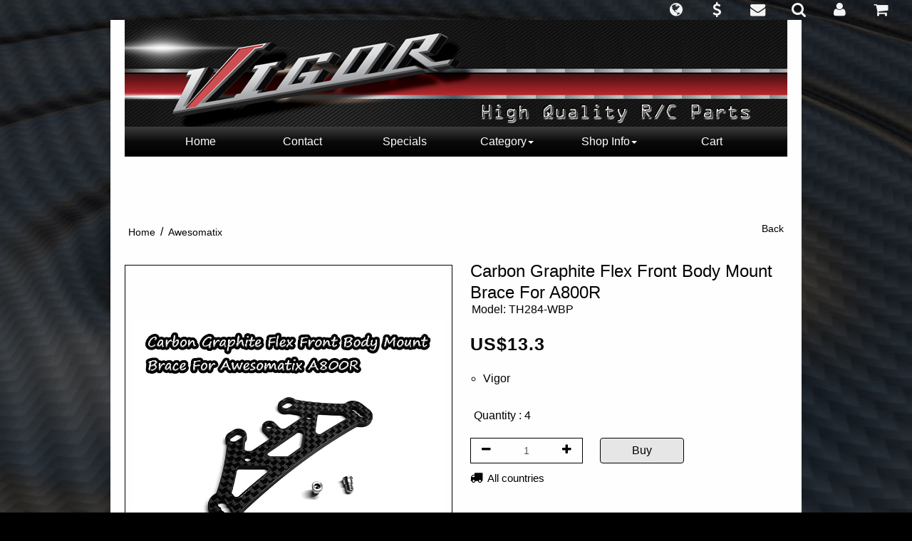

--- FILE ---
content_type: text/html; charset=UTF-8
request_url: http://www.vigorrc.com/en/product?no=385
body_size: 13661
content:
<!DOCTYPE html>
<html lang="zh-HK">
  <head>
    <meta charset="en">
    <meta http-equiv="X-UA-Compatible" content="IE=edge">
    <meta name="viewport" content="width=device-width, initial-scale=1">
    <!-- The above 3 meta tags *must* come first in the head; any other head content must come *after* these tags -->
    <meta name="description" content="Carbon Graphite Flex Front Body Mount Brace For A800R-Included 2pcs special screw-Provided more flex and more grip in front-Body post 2mm Front or Rear moved&nbsp;">
    <meta name="keywords" content="Vigor">
    <meta name="author" content="SHOPDADA">
    

    <title>Carbon Graphite Flex Front Body Mount Brace For A800R</title>
    
    <meta property="og:type" content="article"/>
    <meta property="og:site_name" content="Vigor"/>
    <meta property="og:title" content="Carbon Graphite Flex Front Body Mount Brace For A800R"/>
    <meta property="og:description" content="Carbon Graphite Flex Front Body Mount Brace For A800R-Included 2pcs special screw-Provided more flex and more grip in front-Body post 2mm Front or Rear moved&nbsp;"/>
    <meta property="og:url" content="http://www.vigorrc.com/en/product?no=385"/>
    <meta property="og:image" content="http://s.shopdada.com/imgpro/4516/imgpro_4516_3_385_1.gif?1693810610_3_385_1.gif?1693810610"/>
    <meta property="og:image:type" content="image/jpeg" />
    <meta property="og:image:width" content="800" />
    <meta property="og:image:height" content="600" />

    <link rel="icon" sizes="16x16 24x24 32x32 48x48 64x64" href="http://s.shopdada.com/imgpro/4516/img_4516_1_19.gif?79">    

    <link rel="stylesheet" href="http://www.vigorrc.com/source/bootstrap.min.css">
    <link rel="stylesheet" href="http://www.vigorrc.com/source/ie10-viewport-bug-workaround.css">
    <link rel="stylesheet" href="http://www.vigorrc.com/source/font-awesome.min.css">
    <link rel="stylesheet" href="http://www.vigorrc.com/source/bootstrap-datetimepicker.min.css">
    
    <!-- HTML5 shim and Respond.js for IE8 support of HTML5 elements and media queries -->
    <!--[if lt IE 9]>
      <script src="https://oss.maxcdn.com/html5shiv/3.7.3/html5shiv.min.js"></script>
      <script src="https://oss.maxcdn.com/respond/1.4.2/respond.min.js"></script>
    <![endif]-->

<style>* { font-size: 16px; font-family: Helvetica,"微软雅黑",SimSun,sans-serif; color: #000000;}body { width: 100%; height: 100%; webkit-tap-highlight-color: rgba(255,255,255,.2); background:#000000 url('http://s.shopdada.com/imgpro/4516/img_4516_1_1.gif?79') repeat-y top center ; }html { width: 100%; height: 100%; }ul, ol { list-style: none; }@media (min-width:1200px) {.container {width:970px}}@media (max-width:478px) {.col-xxs-6 {width: 50%;}}[class*='col-']{padding-left: 5px;padding-right: 5px;}.fa {cursor: pointer;}textarea:focus, input:focus{outline: none;} a {background-color: transparent;cursor: pointer;color: #000000;text-decoration-line: none;text-decoration-style: solid;}a:active, a:hover {color: #000000;outline-width: 0px;outline-style: none;}a:hover, a:focus {color: #000000;text-decoration-line: underline;text-decoration-style: solid;}a:focus {outline-width: thin;outline-style: dotted;outline-offset: -2px;}a:hover, a:visited, a:focus, a:active, a.active {text-decoration-line: none;text-decoration-style: solid;outline: 0;}.shop-info * {max-width: 100%;text-align: left;list-style: circle;}#notice > .shop-info {padding-top: 33px;padding-left: 20px;padding: right: 20px;}#header-navigation > ul >.dropdown > ul > li > a {background-color: transparent;cursor: pointer;}#header-navigation > ul >.dropdown > ul > li > a:hover, #header-navigation > ul >.dropdown > ul > li > a:focus {text-decoration-style: solid;} #main .container,#banner .container {padding: 38px 15px;}#header .container,#footer .container {padding: 0 15px;}#header .container.full-width,#footer .container.full-width {width: 100%;padding: 0;margin: 0;}#accordion li.panel{margin-bottom: 0px;}#catalog > nav > h1 {font-size: 18px;text-align: left;padding : 10px 15px;color: #FFFFFF;background-color: #a5a5a5;margin: 20px 0 0 0;}#catalog > nav > ul {background-color: transparent;}#catalog > nav > ul > * {text-align: left;background-color: transparent;}#catalog .nav > li > a:focus, #catalog .nav > li > a:hover {background-color: #ffffff;}#catalog > nav > ul > li > ul > li {text-align: left;}#catalog li.panel {border: 0;box-shadow: none;}#catalog li.panel > a:after {font-family: FontAwesome;content: "\f105"; font-size: 13px;color: #000000;float: right;margin-left: 5px;}#catalog li.panel > a[aria-expanded="true"]:after{content: "\f107"; color: #000000;}#catalog li.panel > ul, #catalog li.panel > ul > li {padding: 0;}#catalog li.panel > ul > li > a {padding : 5px 30px;display: block;background-color: transparent;}.products {width: 100%;}.products .product {padding-top: 18px;padding-bottom: 18px;height: 400px;}.products .product .product-detail p,.products .product .product-detail span {color: #000000;}.products .product .product-detail h2 {padding: 0;margin: 0;line-height: 15px;padding-top: 8px;padding-bottom: 8px;}.products .product .product-detail h2 a {display: block;max-height: 78px;overflow: hidden;padding: 0;margin: 0;line-height: 20px;}.products .product .product-detail .price span {padding: 1px 5px;text-decoration: line-through;}.products .product .product-detail .price span.sales {padding: 1px 5px;text-decoration: none;font-weight: bold;} .products .product .product-image {overflow: hidden;border: 1px solid #eee;}.products .product .product-image .inner {display: block;height: 100%;width: 100%;padding: 5px;}.products .product .product-image .inner img {height: auto;margin: 0 auto;max-width: 100%;max-height: 100%;}.product > .product-detail > h2 > a {color: #;}.product > .product-detail > h2 > a:hover,.product > .product-detail > h2 > a:focus {color: #;}.product-detail .product-price .amount {color: #;padding: 1px 8px 1px 1px;font-weight: bold;}.product-detail .product-price .currency {color: #;font-weight: bold;}.product-detail .product-price del.amount,.product-detail .product-price del.currency {color: #;text-decoration: line-through;font-weight: 400;}@media (max-width:768px) {.products .product .product-detail .product-price span.del { display: block } }.searchForm, .searchForm-class {padding: 12px 0;}.searchForm input, .searchForm-class input {padding: 2px 6px;font-size: 15px;border: 1px solid #000000;}.searchForm button, .searchForm-class button {border: 0;background: transparent;margin-left: 3px} #footer .container {padding: 28px 0;}#footer .container .wrapper .shop-info {display: block;overflow: hidden;}#footer #badges .fa-2 {font-size: 20px;padding: 17px 10px;color: #000000;cursor: auto;}#bot-navigation ul {list-style-type: none;padding: 10px 0;}#bot-navigation > ul > li > a {color: #000000;}#bot-navigation > ul > li > a:hover,#bot-navigation > ul > li > a:focus {color: #000000;}.ads {padding-top: 28px;}body.modal-open header,body.modal-open nav,body.modal-open section,body.modal-open main,body.modal-open footer {-webkit-filter: blur(7px);-moz-filter: blur(12px);-o-filter: blur(12px);-ms-filter: blur(12px);filter: blur(12px);}body.modal-open .hamburger {display: none;}body.modal-open hamburger.is-open {display: none;}.modal-backdrop {background: #f7f7f7;}#myModal .container {margin-top: 30px;margin-bottom: 30px;padding-top: 20px;padding-bottom: 30px;}#myModal .close,#myModal .back {font-size: 50px;}#myModal .orders-list {display: block; width: 100%;float: left;}#myModal .container {padding: 40px 20px 30px 20px;background: #fff;}#myModal .container .content .fa.fa-chevron-left,#myModal .container .content .fa.fa-times{font-size: 28px;color: #bbb;margin-bottom: 10px;}#myModal .container .content h1 {padding: 0;margin: 0;font-size: 28px;margin-bottom: 38px;text-transform: uppercase;}#myModal .container .content select {margin-bottom: 10px;}#myModal .container .content .wrap input {margin-bottom: -1px }#myModal > .container > .content > .item {border: 1px solid #ddd;margin-top: 20px;padding: 15px 15px;}#myModal > .container > .content > .item .product-qty .qty {width: 68%;text-align: center;border: 0;background: transparent;}#myModal > .container > .content > .item .product-qty {border: 1px solid #ddd;padding: 3px 0px;width: 48%;min-width: 100px;max-width: 180px;text-align: center;margin: 10px 0;}#myModal > .container > .content > .item .product-price {margin-top: 10px;}#myModal > .container > .content > .item ol {list-style-type: circle;padding: 5px 15px 0px 15px;margin: 0;}#myModal > .container > .content > .item ol li {color: #888}#myModal > .container > .content > .item .fa.fa-times-circle {font-size: 28px;color: #ddd;}#myModal .item .fa-times-circle {margin-top: 10px;}#myModal .product-price.total {margin-top: 30px;margin-bottom: 10px;text-align: center;}#myModal .confirm,#myModal .login,#myModal .register {font-size: 18px;width: 20%;margin: 0 auto;min-width: 150px;margin-top: 28px;margin-bottom: 10px;}#myModal .product-price.total .currency,#myModal .product-price.total .amount {font-size: 20px}#myModal input, #myModal h3, #myModal option, #myModal textarea, #myModal select {font-size: 16px;}#myModal input, #myModal textarea, #myModal select {border: 1px solid #ccc;border-radius: 0;-webkit-box-shadow: 0 5px 15px rgba(0,0,0,0);-moz-box-shadow: 0 5px 15px rgba(0,0,0,0);-o-box-shadow: 0 5px 15px rgba(0,0,0,0);box-shadow: 0 5px 15px rgba(0,0,0,0);}#myModal h3 {padding: 10px 0;text-decoration: underline;}#myModal .wrap {padding: 0px 15px 20px 15px}#myModal .wrap textarea {margin-top: 15px;height: 84px;}#myModal .wrap #coupon {width: 38%;min-width: 120px;margin-right: 10px;display: inline-block;}#myModal .wrap #coupon-submit {font-size: 15px;margin-top: -3px;}#myModal .wrap .total span {margin-left: 15px;}#myModal .half {max-width: 575px;margin: 0 auto;}#myModal .half .links {padding: 10px 0;}#myModal .half .links a {margin-right: 10px;}#myModal .half .links-menu a.user {display: block;padding: 8px 0;font-size: 18px;text-align: center}#myModal .half .links-menu a.user i {margin-right: 20px;margin-top: -10px}#myModal .orders-list {border-top: 1px solid #ddd;padding: 25px 10px;}#myModal .orders-list:hover {background: #fafafa;cursor: pointer;}#myModal .orders-list div {padding: 0 10px;}#myModal .orders-list .image-wrapper {border: 1px solid #ddd;}#myModal .orders-list .image-wrapper img {margin: 6px auto}#myModal .list .image-wrapper {border: 1px solid #ddd;margin-bottom: 10px;padding: 5px;}#myModal .list .image-wrapper img { margin: 0 auto}#myModal .quartar {max-width: 300px;margin: 0 auto;}#myModal label {font-weight: normal;margin-right: 15px}#myModal label input {margin-right: 5px}#myModal #css, #myModal #script, #myModal #googleanalytics {height: 198px;margin-bottom: 18px}#myModal #css, #myModal #script {height: 198px;margin-bottom: 18px}@media (min-width:576px) {}#myModal > .container > .content > .item .col-sm-4 img {margin: 0 auto}#myModal > .container > .content > div > div > input#image { border: 0; }#myModal > .container > .content > div > div#imgpool > div > .fa { font-size: 23px; margin-right: 10px; margin-bottom: 20px; color: #ddd; }#imgpool div div { max-height: 168px; height: 168px; line-height: 168px; display: block; overflow: hidden; padding: 0px; margin-bottom: 8px }#imgpool div select { float: right; }@media (max-width:768px) {#imgpool div div {max-height: 218px; height: 218px; line-height: 218px;}}@media (max-width:478px) {#imgpool div div {max-height: 168px; height: 168px; line-height: 168px;}}@media (max-width:300px) {#imgpool div div {max-height: 138px; height: 138px; line-height: 138px;}}.desc iframe {max-width:100%;}</style>    
    
    <style>.breadcrumb {text-align: left;font-size: 14px;background-color: transparent}.breadcrumb .sp {margin: 0 3px}.breadcrumb a span,.breadcrumb a h1 {font-size: 14px;color: #;}.breadcrumb a span:hover {color: #;}.page-bar > div {text-align: right}.page-bar .back {line-height: 60px}.return {font-size: 14px;color: #;}.return:hover {color: #;} .slide {display: none;border: 1px solid #000000;padding: 10px;width: 100%;}.slide.active {display: inline-block;}.slide.active img {max-width: 100%;max-height: 100%;cursor: pointer;}.product-images .product-gallery ul.indicators,.product-images .product-gallery ul.indicators li {padding: 0;margin: 0;}.product-images .product-gallery ul.indicators {background-color: transparent;width: 100%;margin-top: 10px;display: block;float: left;}.product-images .product-gallery ul.indicators li {background-color: transparent;width: 20%;display: inline-block;float: left;padding: 4px;}.product-images .product-gallery ul.indicators li img {max-width: 100%;max-height: 100%;margin: 0 auto;cursor: pointer;}@media (min-width:992px) {.product-features {padding-left: 20px;padding-right: 20px;}.product-name h1 {margin-top: -8px}}.product-name {text-align: left;padding: 0;margin-bottom: 20px;}.product-name h1 {padding: 0;margin-right: 0;margin-bottom: 0;margin-left: 0;line-height: 26px;}.product-name h1 span {font-size: 24px;font-weight: 500;color: #000000;}.product-name .product-model,.product-name .product-model span {font-size: 16px;color: #000000;}.product-name .product-model {margin-left: 2px;color: #000000;}.product-prices {text-align: left;}.product-prices > .product-price > .currency,.product-prices > .product-price > .amount {font-size: 25px;font-weight: 600;color: #;text-transform: uppercase;letter-spacing: 1px;}.product-prices > .product-price > del.currency,.product-prices > .product-price > del.amount {text-decoration-line: line-through;text-decoration-style: solid;white-space: nowrap;font-size: 25px;overflow-x: hidden;overflow-y: hidden;text-overflow: ellipsis;color: #;letter-spacing: 1px;}.product-prices > .product-price > del.currency {margin-left: 10px;}.product-bulk-prices a {color: #000000;}.product-bulk-prices .table {margin: 5px 0;}.product-bulk-prices .table th {font-weight: 400;}.product-bulk-prices .table th,.product-bulk-prices .table td {padding: 8px 20px;color: #000000;}.product-keywords {padding-left: 18px;text-align: left;list-style-type: circle;margin-top: 20px;margin-bottom: 20px}.product-keywords li a {color: #;}.product-keywords li a:hover {color: #;}.product-features form {text-align: left;}.product-features .form-group {display:inline-block;width: auto;padding: 10px 0;}.product-features .form-group .form-control {border-radius: 0;}.product-features .form-control option {font-size: 14px;max-width: 100%;}.product-attributes {border: 1px solid #000000;color: #000000;box-shadow: none;}.product-attributes option {color: #000000;}#qty {background-color: transparent}.qty-adjust {border: 1px solid #000000;padding: 0 15px;margin-right: 20px;}.qty-adjust * {display: inline-block;}.qty-adjust .product-quantity {border: 0;-webkit-box-shadow: 0 5px 15px rgba(0,0,0,0);-moz-box-shadow: 0 5px 15px rgba(0,0,0,0);-o-box-shadow: 0 5px 15px rgba(0,0,0,0);box-shadow: 0 5px 15px rgba(0,0,0,0);text-align: center;width: 100px;}.qty-adjust .minus, .qty-adjust .plus {cursor: pointer;}.product-order-form .buy {color: #000000;min-width: 118px;font-weight: 500;font-size: 16px;height: 36px;line-height: : 36px;border: 1px solid #000000;background-color: #E6E6E6;}.product-order-form .buy:hover {color: #000000;min-width: 118px;font-weight: 500;font-size: 16px;height: 36px;line-height: : 36px;opacity: 0.6;}.product-page > .product-features > .product-order-form > .form-group > .popover.fade.top.in > .popover-content::before {content: "\f00c";font-family: FontAwesome;}@media (max-width:768px) {}.country-deliver {text-align: left;font-size: 15px;color: #000000;}.country-deliver .fa-truck {font-size: 18px;margin-right: 3px}.product-description {text-align: left;margin-top: 30px;padding-top: 30px;border-top: 1px solid #000000;}.product-description * {max-width: 100%;color: #000000;}.product-description a {color: #;}.product-description a:hover {color: #;}.product-description h3 {padding: 0;margin: 0 0 38px 0;font-size: 18px;font-weight: 500;}.product-also-like {margin-top: 30px;padding-top: 30px;border-top: 1px solid #000000;}.product-also-like h3 {padding: 0;margin: 0 0 38px 0;font-size: 18px;font-weight: 500;color: #000000;}.product-also-like .product {padding-top: 18px;padding-bottom: 18px;}.product-also-like .product .product-detail p,.product-also-like .product .product-detail span {color: #000000;}.product-also-like .product .product-detail h1, .product-also-like .product .product-detail a {padding: 0;margin: 0;line-height: 15px;}.product-also-like .product .product-detail h1 {padding-top: 8px;padding-bottom: 8px;max-height: 80px;overflow: hidden;}.product-also-like .product .product-detail .price span {padding: 1px 5px;text-decoration: line-through;}.product-also-like .product .product-detail .price span.sales {padding: 1px 5px;text-decoration: none;font-weight: bold;}.product-also-like .product .product-image {overflow: hidden;border: 1px solid #eee;}.product-also-like .product .product-image .inner {display: block;height: 100%;width: 100%;padding: 5px;}.product-also-like .product .product-image .inner img {height: auto;margin: 0 auto;max-width: 100%;max-height: 100%;}.product > .product-detail > h1 > a {color: #;}.product > .product-detail > h1 > a:hover,.product > .product-detail > h1 > a:focus {color: #;}#lightbox .modal-body {padding: 0;}#lightbox .modal-body .close {position: fixed;right: 0;padding: 10px;}#lightbox .modal-body .next {position: fixed;top: 45%;right: 5px;border: 0;background-color: transparent;}#lightbox .modal-body .prev {position: fixed;top: 45%;left: 5px;border: 0;background-color: transparent;}#lightbox .modal-body .close .fa-2x,#lightbox .modal-body .next .fa-3x,#lightbox .modal-body .prev .fa-3x {color: #eee;text-shadow: 2px 1px #333;}#lightbox .modal-body .next .fa-3x,#lightbox .modal-body .prev .fa-3x {opacity: 0.2;}#lightbox .modal-body .next:hover .fa-3x,#lightbox .modal-body .prev:hover .fa-3x {opacity: 0.6;} </style>    
    
     
     
  </head>

  <body>
  
  <noscript><div style="height: 38px; line-height: 38px; width: 100%; background: #ff4444; color: #ffffff; text-align: center; position: fixed; top: 0; left:0; z-index: 1000;">請開啟 javascript</div></noscript>

  <!-- START HEADER -->
  
    
    <style type="text/css">
    
    /* header 3 */
      
    #logo img {
        margin: auto
    }
    
    #banner img {
    	 width: 100%;
    }
    
    #header-navigation {
        
    }

    #header-navigation > ul {
        list-style-type: none;
        margin: 0;
        padding: 0;
        background: linear-gradient( #3c3c3c,#0a0a0a, #000000 );;
    }
    #header-navigation ul.dropdown-menu {
    	background-color: #000000;
    }   
    #header-navigation > ul > li {
        display: inline-block;
    }

    @media (min-width:768px) {
        #header-navigation > ul > li {
            width: 15%;
        }
        #header-navigation > ul > li > a {
            display: inline-block;
            margin: 0;
            padding-top: 10px;
            padding-bottom: 10px;
            width: 100%;
            color: #ffffff;
            font-size: 16px;
        }
        #header-navigation > ul >.dropdown > ul > li > a,
        #header-navigation > ul >.dropdown > a > .caret {
            color: #ffffff;
            font-size: 16px;
        }
        #header-navigation > ul > li > a:hover,
        #header-navigation > ul > li > a:active,
        #header-navigation > ul >.dropdown > ul > li > a:hover,
        #header-navigation > ul >.dropdown > ul > li > a:active {
            color: #;
        }
    }
    
    .container { background-color:#fefefe; }
    .container section.tabs { padding-left: 15px; padding-right: 15px; }
    .container .wrapper { margin-left: 15px; margin-right: 15px; padding-top: 20px; border-top: 1px solid #eee }
    #footer { border: 0 !important; }
    #footer .container .wrapper {
        border-top: 1px solid #646161;
    }
    
    </style>
    
    
  <!-- START HEADER -->
  <header id="header" class="hd3">
    <div class="container text-center">
      
      
      
  <div id="logo" class="col-sm-12" role="logo">
      <img src="http://s.shopdada.com/imgpro/4516/img_4516_1_11.gif?79" alt="Vigor" class="img-responsive" />
  </div>  
        
            
      
      <nav id="header-navigation" class="col-sm-12 hidden-xs" role="navigation">
          <ul class="">
          
                      
            <li><a href="http://www.vigorrc.com">Home</a></li>
            <li><a href="#" class="user" data-link="/en/user/contact">Contact</a></li>
            <li><a href="http://www.vigorrc.com/en/product/search?code=special">Specials</a></li>
            <li class="dropdown">
                <a class="dropdown-toggle" data-toggle="dropdown" href="#">Category<span class="caret"></span></a>
                <ul class="dropdown-menu">
                  <li><a href="http://www.vigorrc.com/en/product/category?no=16">V-Moto Bike</a></li><li><a href="http://www.vigorrc.com/en/product/category?no=1">Xray</a></li><li><a href="http://www.vigorrc.com/en/product/category?no=3">Yokomo</a></li><li><a href="http://www.vigorrc.com/en/product/category?no=12">Infinity</a></li><li><a href="http://www.vigorrc.com/en/product/category?no=15">Awesomatix</a></li><li><a href="http://www.vigorrc.com/en/product/category?no=11">Mugen</a></li><li><a href="http://www.vigorrc.com/en/product/category?no=20">Serpent</a></li><li><a href="http://www.vigorrc.com/en/product/category?no=22">Axon</a></li><li><a href="http://www.vigorrc.com/en/product/category?no=18">Schumacher</a></li><li><a href="http://www.vigorrc.com/en/product/category?no=19">Kyosho Optima Mid</a></li><li><a href="http://www.vigorrc.com/en/product/category?no=4">Tamiya</a></li><li><a href="http://www.vigorrc.com/en/product/category?no=13">ARC</a></li><li><a href="http://www.vigorrc.com/en/product/category?no=14">Associated</a></li><li><a href="http://www.vigorrc.com/en/product/category?no=10">Touring Car Shock Spring</a></li><li><a href="http://www.vigorrc.com/en/product/category?no=8">Heatsinks / Cooling</a></li><li><a href="http://www.vigorrc.com/en/product/category?no=7">Chemicals</a></li><li><a href="http://www.vigorrc.com/en/product/category?no=2">Accessories</a></li><li><a href="http://www.vigorrc.com/en/product/category?no=21">- Pinion</a></li><li><a href="http://www.vigorrc.com/en/product/category?no=17">Special Price</a></li><li><a href="http://www.vigorrc.com/en/product/category?no=9">Promotion Item</a></li>                </ul>
            </li>
      
            <li class="dropdown">
                <a class="dropdown-toggle" data-toggle="dropdown" href="#">Shop Info<span class="caret"></span></a>
                <ul class="dropdown-menu">
                  <li><a href="http://www.vigorrc.com/en/info/about">About</a></li>
                  <li><a href="http://www.vigorrc.com/en/info/shipping">Shipping</a></li>
                  <li><a href="http://www.vigorrc.com/en/info/policy">Policy</a></li>
                  <li><a href="http://www.vigorrc.com/en/info/privacy">Privacy</a></li>
                </ul>
            </li>
            <li><a href="#" class="user" data-link="/en/user/cart">Cart</a></li>
            
                        
            
          </ul>
      </nav>

    </div>
  </header>
  <!-- END HEADER -->
  
  <section id="notice">
    <div class="container text-center shop-info">
          </div>
  </section>
  





  <!-- END HEADER -->
  
  <!-- START NAVIGATION BAR -->
  
    
    <style type="text/css">
      
    #header {
      	padding-top: 28px
    }    
    @media (max-width:768px) {
      	#header {
      		padding-top: 56px
      	}
    }
    .navbar-brand:focus,.navbar-toggle:active,.navbar-toggle:focus{outline:0}.navbar{margin-bottom:0;text-transform:uppercase;background-color:#000}.navbar-brand{font-weight:700}.navbar-custom a{color:#fff}.navbar-custom .nav li a{-webkit-transition:background .3s ease-in-out;-moz-transition:background .3s ease-in-out;transition:background .3s ease-in-out}.navbar-custom .nav li a:focus,.navbar-custom .nav li a:hover,.navbar-custom .nav li.active{outline:0;background-color:rgba(255,255,255,.2)}.navbar-toggle{padding:4px 6px;font-size:16px;color:#fff}@media(min-width:767px){.navbar{padding:0;border-bottom:0;letter-spacing:1px;background:0 0;-webkit-transition:background .5s ease-in-out,padding .5s ease-in-out;-moz-transition:background .5s ease-in-out,padding .5s ease-in-out;transition:background .5s ease-in-out,padding .5s ease-in-out}.top-nav-collapse{padding:0;background-color:#000}.navbar-custom.top-nav-collapse{border-bottom:1px solid rgba(255,255,255,.3)}}@-webkit-keyframes pulse{0,100%{-webkit-transform:scale(1);transform:scale(1)}50%{-webkit-transform:scale(1.2);transform:scale(1.2)}}@-moz-keyframes pulse{0,100%{-moz-transform:scale(1);transform:scale(1)}50%{-moz-transform:scale(1.2);transform:scale(1.2)}}.navbar-toggle {border:0;margin:12px;}
    .navbar-header{width:100%;}.navbar-icon{float:right;}.navbar-icon li{display:inline-block;}.navbar-header button{float:left;}
    @media (min-width:768px) {
        .navbar {min-height:28px;}
        .navbar-nav > li > a, .navbar-brand {
            padding-top:4px; 
            padding-bottom:0;
            height: 28px;
        }
      	.navbar-icon {
      		position: fixed;
              right: 30px
      	}
    }
    

    /* NAVBAR THEME START */
    
    /* navbar */
    .navbar-default {
        background-color: #;
        border-color: #;
        opacity: 0.95;
        filter: alpha(opacity=95); /* For IE8 and earlier */
    }
    /* title */
    .navbar-default .navbar-brand {
        color: #ffffff;
    }
    .navbar-default .navbar-brand:hover,
    .navbar-default .navbar-brand:focus {
        color: #fefefe;
    }
    /* link */
    .navbar-default .navbar-nav > li > a,
    .navbar-default .navbar-nav > li > a > i {
        color: #ffffff;
    }
    .navbar-default .navbar-nav > li > a:hover,
    .navbar-default .navbar-nav > li > a:focus,
    .navbar-default .navbar-nav > li > a:hover > i,
    .navbar-default .navbar-nav > li > a:focus > i {
        color: #fefefe;
    }
    .navbar-default .navbar-nav > .active > a, 
    .navbar-default .navbar-nav > .active > a:hover, 
    .navbar-default .navbar-nav > .active > a:focus {
        color: #ffffff;
        background-color: #ffffff;
    }
    .navbar-default .navbar-nav > .open > a, 
    .navbar-default .navbar-nav > .open > a:hover, 
    .navbar-default .navbar-nav > .open > a:focus {
        color: #ffffff;
        background-color: #ffffff;
    }
    /* caret */
    .navbar-default .navbar-nav > .dropdown > a .caret {
        border-top-color: #ffffff;
        border-bottom-color: #ffffff;
    }
    .navbar-default .navbar-nav > .dropdown > a:hover .caret,
    .navbar-default .navbar-nav > .dropdown > a:focus .caret {
        border-top-color: #fefefe;
        border-bottom-color: #fefefe;
    }
    .navbar-default .navbar-nav > .open > a .caret, 
    .navbar-default .navbar-nav > .open > a:hover .caret, 
    .navbar-default .navbar-nav > .open > a:focus .caret {
        border-top-color: #ffffff;
        border-bottom-color: #ffffff;
    }
    .navbar-default .navbar-nav li.dropdown.hidden-xs.open a.dropdown-toggle {
      height: 28px;
    }
    
    /* mobile version */
    .navbar-default .navbar-toggle {
        border-color: #DDD;
    }
    .navbar-default .navbar-toggle:hover,
    .navbar-default .navbar-toggle:focus {
        background-color: #ffffff;
    }
    .navbar-default .navbar-toggle .icon-bar {
        background-color: #CCC;
    }
    @media (max-width: 767px) {
        .navbar-default .navbar-header .fa-bars,
        .navbar-default .navbar-nav .open .dropdown-menu > li > a {
            color: #ffffff;
        }
        .navbar-default .navbar-nav .open .dropdown-menu > li > a:hover,
        .navbar-default .navbar-nav .open .dropdown-menu > li > a:focus {
            color: #fefefe;
        }
        #navbar {
        	border-top: 1px solid #;
        }
        nav.navbar.navbar-default.navbar-fixed-top > div.container {
            background-color: #;
        }
    }
    
    /* NAVBAR THEME END */
    
    .nav .dropdown .search .searchForm form input {
      width: 70%;
      border: 0;
    }
    
    </style>
    
        
    <!-- Fixed navbar -->
    <nav class="navbar navbar-default navbar-fixed-top">
      <div class="container">
        <div class="navbar-header">
          <button type="button" class="navbar-toggle collapsed" data-toggle="collapse" data-target="#navbar" aria-expanded="false" aria-controls="navbar">
            <span class="sr-only">Toggle navigation</span>
            <i class="fa fa-bars fa-lg fa-fw"></i>
          </button>
          <!--<a class="navbar-brand" href="#">Project name</a>-->
          
          <ul class="nav navbar-nav navbar-right navbar-icon">
            <li class="dropdown hidden-xs"><a href="#" class="dropdown-toggle" data-toggle="dropdown" role="button" aria-haspopup="true" aria-expanded="false"><i class="fa fa-globe fa-lg fa-fw"></i></a>
                <ul class="dropdown-menu" role="menu">
                    <li><a href="http://www.vigorrc.com/en">ENG</a></li>                </ul>
            </li>
            <li class="dropdown hidden-xs"><a href="#" class="dropdown-toggle" data-toggle="dropdown" role="button" aria-haspopup="true" aria-expanded="false"><i class="fa fa-dollar fa-lg fa-fw"></i></a>
                <ul class="dropdown-menu" role="menu">
                    <li><a href="#" id="AUD" class="product-currency" data-sign="A$" data-rate="1.5513" data-decimal="2">A$ (AUD)</a></li><li><a href="#" id="CAD" class="product-currency" data-sign="CA$" data-rate="1.4091" data-decimal="2">CA$ (CAD)</a></li><li><a href="#" id="CNY" class="product-currency" data-sign="RMB¥" data-rate="7.1126" data-decimal="1">RMB¥ (CNY)</a></li><li><a href="#" id="EUR" class="product-currency" data-sign="€" data-rate="0.8667" data-decimal="2">€ (EUR)</a></li><li><a href="#" id="GBP" class="product-currency" data-sign="£" data-rate="0.7639" data-decimal="2">£ (GBP)</a></li><li><a href="#" id="HKD" class="product-currency" data-sign="HK$" data-rate="7.7848" data-decimal="1">HK$ (HKD)</a></li><li><a href="#" id="JPY" class="product-currency" data-sign="¥" data-rate="157.2769" data-decimal="0">¥ (JPY)</a></li><li><a href="#" id="MYR" class="product-currency" data-sign="RM" data-rate="4.1441" data-decimal="2">RM (MYR)</a></li><li><a href="#" id="NZD" class="product-currency" data-sign="NZ$" data-rate="1.7873" data-decimal="2">NZ$ (NZD)</a></li><li><a href="#" id="SGD" class="product-currency" data-sign="S$" data-rate="1.3079" data-decimal="2">S$ (SGD)</a></li><li><a href="#" id="THB" class="product-currency" data-sign="฿" data-rate="32.4688" data-decimal="0">฿ (THB)</a></li><li><a href="#" id="TWD" class="product-currency" data-sign="NT$" data-rate="31.3365" data-decimal="1">NT$ (TWD)</a></li><li><a href="#" id="USD" class="product-currency" data-sign="US$" data-rate="1.0000" data-decimal="2">US$ (USD)</a></li>                </ul>
            </li>
            <li><a href="#" class="user" data-link="/en/user/contact"><i class="fa fa-envelope fa-lg fa-fw"></i></a></li>
            <li class="dropdown hidden-xs"><a href="#" class="dropdown-toggle" data-toggle="dropdown" role="button" aria-haspopup="true" aria-expanded="false"><i class="fa fa-search fa-lg fa-fw"></i></a>
                <ul class="dropdown-menu search" role="menu">
                    <li class="searchForm">
                      <form>
                        <button><span class="fa fa-search"></span></button>
                        <input name="searchQuery" placeholder="Search...">
                      </form>
                    </li>
                </ul>
            </li>
            <li><a href="#" class="user" data-link="/en/user/menu"><i class="fa fa-user fa-lg fa-fw"></i></a></li>
            <li><a href="#" class="user" data-link="/en/user/cart"><i class="fa fa-shopping-cart fa-lg fa-fw"></i></a></li>
          </ul>
        </div>
        <div id="navbar" class="navbar-collapse collapse">
        
          <ul class="nav navbar-nav visible-xs">
                <li class="searchForm">
                  <form>
                    <button><span class="fa fa-search"></span></button>
                    <input name="searchQuery" placeholder="Search...">
                  </form>
                </li>
                
                
                                
                <li class="visible-xs"><a href="http://www.vigorrc.com">Home</a></li>
                <li class="visible-xs"><a href="http://www.vigorrc.com/en/info/about">About</a></li>
                <li class="visible-xs"><a href="http://www.vigorrc.com/en/product/search?code=special">Special Products</a></li>
                <li class="dropdown visible-xs">
                  <a href="#" class="dropdown-toggle" data-toggle="dropdown" role="button" aria-haspopup="true" aria-expanded="false">Category<span class="caret"></span></a>
                  <ul class="dropdown-menu" role="menu">
                    <li><a href="http://www.vigorrc.com/en/product/category?no=16">V-Moto Bike</a></li><li><a href="http://www.vigorrc.com/en/product/category?no=1">Xray</a></li><li><a href="http://www.vigorrc.com/en/product/category?no=3">Yokomo</a></li><li><a href="http://www.vigorrc.com/en/product/category?no=12">Infinity</a></li><li><a href="http://www.vigorrc.com/en/product/category?no=15">Awesomatix</a></li><li><a href="http://www.vigorrc.com/en/product/category?no=11">Mugen</a></li><li><a href="http://www.vigorrc.com/en/product/category?no=20">Serpent</a></li><li><a href="http://www.vigorrc.com/en/product/category?no=22">Axon</a></li><li><a href="http://www.vigorrc.com/en/product/category?no=18">Schumacher</a></li><li><a href="http://www.vigorrc.com/en/product/category?no=19">Kyosho Optima Mid</a></li><li><a href="http://www.vigorrc.com/en/product/category?no=4">Tamiya</a></li><li><a href="http://www.vigorrc.com/en/product/category?no=13">ARC</a></li><li><a href="http://www.vigorrc.com/en/product/category?no=14">Associated</a></li><li><a href="http://www.vigorrc.com/en/product/category?no=10">Touring Car Shock Spring</a></li><li><a href="http://www.vigorrc.com/en/product/category?no=8">Heatsinks / Cooling</a></li><li><a href="http://www.vigorrc.com/en/product/category?no=7">Chemicals</a></li><li><a href="http://www.vigorrc.com/en/product/category?no=2">Accessories</a></li><li><a href="http://www.vigorrc.com/en/product/category?no=21">- Pinion</a></li><li><a href="http://www.vigorrc.com/en/product/category?no=17">Special Price</a></li><li><a href="http://www.vigorrc.com/en/product/category?no=9">Promotion Item</a></li>                  </ul>
                </li>
                <li class="dropdown visible-xs">
                  <a href="#" class="dropdown-toggle" data-toggle="dropdown" role="button" aria-haspopup="true" aria-expanded="false">Shop Info<span class="caret"></span></a>
                  <ul class="dropdown-menu" role="menu">
                    <li><a href="http://www.vigorrc.com/en/info/shipping">Shipping</a></li>
                    <li><a href="http://www.vigorrc.com/en/info/policy">Policy</a></li>
                    <li><a href="http://www.vigorrc.com/en/info/privacy">Privacy</a></li>
                  </ul>
                </li>
                <li class="visible-xs"><a href="#" class="user" data-link="/en/user/cart">Cart</a></li>
                <li><a href="#" class="user" data-link="/en/user/menu">User</a></li>
                <li><a href="#" class="user" data-link="/en/user/contact">Contact</a></li>
                <li class="dropdown"><a href="#" class="dropdown-toggle" data-toggle="dropdown" role="button" aria-haspopup="true" aria-expanded="false">Currency<span class="caret"></span></a>
                  <ul class="dropdown-menu" role="menu">
                    <li><a href="#" id="AUD" class="product-currency" data-sign="A$" data-rate="1.5513" data-decimal="2">A$ (AUD)</a></li><li><a href="#" id="CAD" class="product-currency" data-sign="CA$" data-rate="1.4091" data-decimal="2">CA$ (CAD)</a></li><li><a href="#" id="CNY" class="product-currency" data-sign="RMB¥" data-rate="7.1126" data-decimal="1">RMB¥ (CNY)</a></li><li><a href="#" id="EUR" class="product-currency" data-sign="€" data-rate="0.8667" data-decimal="2">€ (EUR)</a></li><li><a href="#" id="GBP" class="product-currency" data-sign="£" data-rate="0.7639" data-decimal="2">£ (GBP)</a></li><li><a href="#" id="HKD" class="product-currency" data-sign="HK$" data-rate="7.7848" data-decimal="1">HK$ (HKD)</a></li><li><a href="#" id="JPY" class="product-currency" data-sign="¥" data-rate="157.2769" data-decimal="0">¥ (JPY)</a></li><li><a href="#" id="MYR" class="product-currency" data-sign="RM" data-rate="4.1441" data-decimal="2">RM (MYR)</a></li><li><a href="#" id="NZD" class="product-currency" data-sign="NZ$" data-rate="1.7873" data-decimal="2">NZ$ (NZD)</a></li><li><a href="#" id="SGD" class="product-currency" data-sign="S$" data-rate="1.3079" data-decimal="2">S$ (SGD)</a></li><li><a href="#" id="THB" class="product-currency" data-sign="฿" data-rate="32.4688" data-decimal="0">฿ (THB)</a></li><li><a href="#" id="TWD" class="product-currency" data-sign="NT$" data-rate="31.3365" data-decimal="1">NT$ (TWD)</a></li><li><a href="#" id="USD" class="product-currency" data-sign="US$" data-rate="1.0000" data-decimal="2">US$ (USD)</a></li>                  </ul>
                </li>
                <li class="dropdown"><a href="#" class="dropdown-toggle" data-toggle="dropdown" role="button" aria-haspopup="true" aria-expanded="false">Language<span class="caret"></span></a>
                  <ul class="dropdown-menu" role="menu">
                    <li><a href="http://www.vigorrc.com/en">ENG</a></li>                  </ul>
                </li>
                
                                
                
          </ul>

        </div><!--/.nav-collapse -->
      </div>
    </nav>
    






  <!-- END NAVIGATION BAR -->
  
  
  <main id="main" role="main">
    <div class="container text-center">

      
      <div class="page-bar col-lg-12 col-md-12 col-sm-12 col-xs-12">

        <!-- START BREADCRUMB -->
        <ol class="breadcrumb col-lg-8 col-md-8 col-sm-8 col-xs-8" itemscope itemtype="http://schema.org/BreadcrumbList">
          <li itemprop="itemListElement" itemscope itemtype="http://schema.org/ListItem">
            <a href="http://www.vigorrc.com/en/" itemprop="item">
              <span itemprop="name">Home</span>
            </a>
            <meta itemprop="position" content="1" />
          </li>
          <span class="sp"> / </span><li itemprop="itemListElement" itemscope itemtype="http://schema.org/ListItem"><a href="http://www.vigorrc.com/en/product/category?no=15" itemprop="item"><h1 itemprop="name">Awesomatix</h1></a><meta itemprop="position" content="2" /></li>        </ol>
        <!-- START BREADCRUMB -->
        
        <!-- Number of Items -->
        <div class="back col-lg-4 col-md-4 col-sm-4 col-xs-4">
          <a class="return" onclick="history.go(-1);return false;" href="#">Back</a>
        </div>
      
      </div>
      
      <!-- START PRODUCTS -->
      <section class="product-page" itemscope itemtype="http://schema.org/Product">
      
          <div class="product-images col-lg-6 col-md-6 col-sm-12 col-xs-12">
          
            <div id="slider" class="product-gallery">
              
              <figure class="slide active" data-toggle="modal" data-target="#lightbox"><img id="image1" src="http://s.shopdada.com/imgpro/4516/imgpro_4516_3_385_1.gif?1693810610" alt="Carbon Graphite Flex Front Body Mount Brace For A800R" title="Carbon Graphite Flex Front Body Mount Brace For A800R" itemprop="image" class="product-image"></figure><figure class="slide" data-toggle="modal" data-target="#lightbox"><img id="image2" src="http://s.shopdada.com/imgpro/4516/imgpro_4516_3_385_2.gif?1693810610" alt="Carbon Graphite Flex Front Body Mount Brace For A800R" title="Carbon Graphite Flex Front Body Mount Brace For A800R" itemprop="image" class="product-image"></figure><figure class="slide" data-toggle="modal" data-target="#lightbox"><img id="image3" src="http://s.shopdada.com/imgpro/4516/imgpro_4516_3_385_3.gif?1693810610" alt="Carbon Graphite Flex Front Body Mount Brace For A800R" title="Carbon Graphite Flex Front Body Mount Brace For A800R" itemprop="image" class="product-image"></figure>              
              <!-- Indicators -->
              <ul class="indicators">
                <li data-target="#slider" data-slide-to="image1"><img src="http://s.shopdada.com/imgpro/4516/imgpro_4516_2_385_1.gif?1693810610" alt="Carbon Graphite Flex Front Body Mount Brace For A800R"></li><li data-target="#slider" data-slide-to="image2"><img src="http://s.shopdada.com/imgpro/4516/imgpro_4516_2_385_2.gif?1693810610" alt="Carbon Graphite Flex Front Body Mount Brace For A800R"></li><li data-target="#slider" data-slide-to="image3"><img src="http://s.shopdada.com/imgpro/4516/imgpro_4516_2_385_3.gif?1693810610" alt="Carbon Graphite Flex Front Body Mount Brace For A800R"></li>              </ul>
              
            </div>
    
          </div>
          
          <div class="product-features col-lg-6 col-md-6 col-sm-12 col-xs-12">
          
              <div class="product-name">
                  
                  <h1><span itemprop="name">Carbon Graphite Flex Front Body Mount Brace For A800R</span></h1>
                  
                  <p class="product-model" >Model: <span itemprop="model">TH284-WBP</span></p>
                  
              </div>
          
              <div class="product-prices ">
                <div class="product-price"><meta itemprop="priceCurrency" content="USD" /><span class="currency" data-currency="USD">US$</span><span class="amount option-price" itemprop="price" data-price="13.3">13.3</span></div>                
                              </div>
              
              <ul class="product-keywords"><li><a href="http://www.vigorrc.com/en/product/search?keyword=Vigor&page=1&filter=1">Vigor</a></li></ul>      
              
              <form class="form-inline product-order-form" role="form">
              
                                
                <div class="form-group"><div class="about-qty col-sm-12 col-xs-12">Quantity : 4</div></div><br>
                <div class="form-group">
                  <div class="qty-adjust"><span class=" minus"><i class="fa fa-minus" aria-hidden="true"></i></span><input type="text" class="form-control product-quantity" id="qty" value="1"><span class="plus"><i class="fa fa-plus" aria-hidden="true"></i></span></div>
                </div>
                
                <div class="form-group">
                  <button type="submit" class="btn btn-success buy " data-toggle="popover" data-placement="top" data-content=" Add to Cart">Buy</button>                  <input type="hidden" id="shop" value="4516">
                  <input type="hidden" id="no" value="385">
                  <input type="hidden" id="product_name" value="Carbon Graphite Flex Front Body Mount Brace For A800R">
                  <input type="hidden" id="lang" value="en">
                  <input type="hidden" id="product-qty" value="4">
                  <input type="hidden" id="directtocart" value="">
                </div>
                
              
              </form>
              
              <div class="country-deliver"><span class="fa fa-truck"></span> All countries</div>
              

              
              
              <div class="product-share">

              </div>
              
        
              <!--<div class="product-tag"><label>相關貨品:</label><div class="data"><li><a href="/product/search?keyword=Milk&f=1">Milk</a></li></div></div>-->
              
              <!-- Magnifier -->
              <div class="magnifier"></div>

    
          </div>
          
          
          <div class="product-description col-lg-12 col-md-12 col-sm-12 col-xs-12">
          
              <h3>Product Description</h3>
              <span itemprop="description" class="shop-info"><p>Carbon Graphite Flex Front Body Mount Brace For A800R<br />-Included 2pcs special screw<br />-Provided more flex and more grip in front<br />-Body post 2mm Front or Rear moved<br /><br /></p><p>&nbsp;</p></span>
              
          </div>
          
          
          
      </section>
      <!-- END PRODUCTS -->
      

      
      <aside class="product-related col-lg-12 col-md-12 col-sm-12 col-xs-12">
          
          <section class="product-also-like col-lg-12 col-md-12 col-sm-12 col-xs-12"><h3>You may also like..</h3><article class="product col-xl-3 col-lg-3 col-md-3 col-sm-3 col-xs-6 col-xxs-6"><div class="product-image"><a class="inner" href="http://www.vigorrc.com/en/product?no=1"><img src="http://s.shopdada.com/imgpro/4516/imgpro_4516_2_1_1.gif?1461398182" alt="Double Cardan Joint Drive Shaft For Yokomo BD7 45.5mm"></a></div><div class="product-detail"><h2><a href="http://www.vigorrc.com/en/product?no=1">Double Cardan Joint Drive Shaft For Yokomo BD7 45.5mm</a></h2><p class="product-price "><span class="currency" data-currency="USD">US$</span><span class="amount" data-price="38.5">38.5</span></p></div></article><article class="product col-xl-3 col-lg-3 col-md-3 col-sm-3 col-xs-6 col-xxs-6"><div class="product-image"><a class="inner" href="http://www.vigorrc.com/en/product?no=4"><img src="http://s.shopdada.com/imgpro/4516/imgpro_4516_2_4_1.gif?" alt="Bearing Lubrication"></a></div><div class="product-detail"><h2><a href="http://www.vigorrc.com/en/product?no=4">Bearing Lubrication</a></h2><p class="product-price "><span class="currency" data-currency="USD">US$</span><span class="amount" data-price="5.2">5.2</span></p></div></article><article class="product col-xl-3 col-lg-3 col-md-3 col-sm-3 col-xs-6 col-xxs-6"><div class="product-image"><a class="inner" href="http://www.vigorrc.com/en/product?no=5"><img src="http://s.shopdada.com/imgpro/4516/imgpro_4516_2_5_1.gif?" alt="Joint Lubrication"></a></div><div class="product-detail"><h2><a href="http://www.vigorrc.com/en/product?no=5">Joint Lubrication</a></h2><p class="product-price "><span class="currency" data-currency="USD">US$</span><span class="amount" data-price="5.2">5.2</span></p></div></article><article class="product col-xl-3 col-lg-3 col-md-3 col-sm-3 col-xs-6 col-xxs-6"><div class="product-image"><a class="inner" href="http://www.vigorrc.com/en/product?no=7"><img src="http://s.shopdada.com/imgpro/4516/imgpro_4516_2_7_1.gif?" alt="5mm Bullet Plug (4pcs)"></a></div><div class="product-detail"><h2><a href="http://www.vigorrc.com/en/product?no=7">5mm Bullet Plug (4pcs)</a></h2><p class="product-price "><span class="currency" data-currency="USD">US$</span><span class="amount" data-price="2.4">2.4</span><span class="del"><del class="currency" data-currency="USD">US$</del><del class="amount" data-price="4">4</del></span></p></div></article></section>
          
      </aside>
      
      <div class="ads col-lg-12 col-md-12 col-sm-12 col-xs-12"></div>

    </div>
  </main>


  <!-- START FOOTER -->
  
    
    <style type="text/css">
    
   	#bot-navigation > .bot-left,#footer #copyright {
    		text-align: left;
  	}
   	#bot-navigation > .bot-right,#footer #badges {
    		text-align: right;
   	}
           
    #footer #copyright {
        padding: 20px 0;
    }      
    
    @media (max-width:768px) {
    	#footer #copyright,#footer #badges {
    		text-align: center;
    	}
    }
    
    </style>
    
    
  <footer id="footer" role="contentinfo">
    <div class="container text-center">
    
      <div class="wrapper">
        <nav id="bot-navigation" class="bot-navigation col-sm-12" role="navigation">
        
                
          <ul class="bot-left col-lg-6 col-md-6 col-sm-6 col-xs-6">
            <li><a href="http://www.vigorrc.com/en/info/about">About</a></li>
            <li><a href="http://www.vigorrc.com/en/info/shipping">Shipping</a></li>
            <li><a href="http://www.vigorrc.com/en/info/policy">Policy</a></li>
            <li><a href="http://www.vigorrc.com/en/info/privacy">Privacy</a></li>
          </ul>
          <ul class="bot-right col-lg-6 col-md-6 col-sm-6 col-xs-6">
            <li><a href="http://www.vigorrc.com/en/product/search?class=special">Special Products</a></li>
            <li><a href="http://www.vigorrc.com/en/product/search?class=latest">New Products</a></li>
            <li><a href="http://www.vigorrc.com/en/product/search?class=recommend">Featured Products</a></li>
            <li><a href="http://www.vigorrc.com/en/product/search?class=bestseller">Best Seller</a></li>
          </ul>
          
          
          
          
        </nav>
      
        <div class="col-sm-12">  
          <div id="copyright" class="copyright col-lg-6 col-md-6 col-sm-6 col-xs-12">
           © 2025 Vigor          </div>
          <div id="badges" class="badges col-lg-6 col-md-6 col-sm-6 col-xs-12">
           <i class="fa fa-paypal fa-2" aria-hidden="true"></i> <i class="fa fa-cc-visa fa-2" aria-hidden="true"></i> <i class="fa fa-cc-mastercard fa-2" aria-hidden="true"></i> <i class="fa fa-credit-card fa-2" aria-hidden="true"></i>                                </div>
        </div>
        
        <div class="col-sm-12 shop-info">
                </div>
        
      </div>
      
      
      
      
    </div>
  </footer>





    <!-- Modal -->
    <div class="modal fade" id="myModal" tabindex="-1" role="dialog" aria-labelledby="myModalLabel" aria-hidden="true" data-keyboard="false" data-backdrop="static">
      <div class="container">
        <div class="content">
            <!--<button type="button" class="close" data-dismiss="modal" aria-label="Close">×</button>
            <br><br>
            <h1>Modal with blur effect</h1>
            <h2>Put here whatever you want here</h2>
            <h4>For instance, a login form or an article content</h4>
            <h4><kbd>esc</kbd> or click anyway to close</h4>
            <hr>
            <div class="alert alert-danger"><h4>You can add any html and css ;)</h4></div>-->
        </div>
      </div>
    </div>   <!-- END FOOTER -->
  
  <!-- START LIGHTBOX -->
  <!-- Modal -->
  <div id="lightbox" class="modal fade" role="dialog">
    <div class="modal-dialog">
  
      <!-- Modal content-->
      <div class="modal-content">
        <!-- <div class="modal-header">
          <button type="button" class="close" data-dismiss="modal">&times;</button>
          <h4 class="modal-title">Modal Header</h4>
        </div> -->
        <div class="modal-body">
          <button type="button" class="close" data-dismiss="modal"><i class="fa fa-times fa-2x"></i></button>
          <div class="imagebox"><img src="" alt="" class=""></div>
          <button type="button" class="next"><i class="fa fa-chevron-right fa-3x"></i></button>
          <button type="button" class="prev"><i class="fa fa-chevron-left fa-3x"></i></button>
        </div>
        <!-- <div class="modal-footer">
          <button type="button" class="btn btn-default" data-dismiss="modal">Close</button>
        </div> -->
      </div>
  
    </div>
  </div>
  <!-- END LIGHTBOX -->
  
      <script src="http://www.vigorrc.com/source/jquery.min.js"></script>
    <script src="http://www.vigorrc.com/source/bootstrap.min.js"></script>
    <script src="http://www.vigorrc.com/source/ie10-viewport-bug-workaround.js"></script>
    <script src="http://www.vigorrc.com/source/bootstrap-datetimepicker.min.js" charset="UTF-8"></script>
    <script src="http://www.vigorrc.com/source/bootstrap-datetimepicker.en.js" charset="UTF-8"></script>
    
    <script>
    
        $(".searchForm").on("submit", function() {
          var arr = document.location.pathname.split("/");
          if ( arr[1]=="" ) arr[1] = "en";
          window.location.href = "http://"+document.domain+"/"+arr[1]+"/product/search?keyword="+$(this).find("input").val()+"&filter=1&page=1";
          return false;
        });
        
        $(".searchForm-class").on("submit", function() {
          var arr = document.location.pathname.split("/");
          if ( arr[1]=="" ) arr[1] = "en";
          window.location.href = "http://"+document.domain+"/"+arr[1]+"/class/search?keyword="+$(this).find("input").val()+"&filter=1&page=1";
          return false;
        });
        
        $(".cat-col-top").on("change", function() {
          window.location.href = this.value;
        });
        
        function createCookie(name,value,days) {
            if (days) {
                var date = new Date();
                date.setTime(date.getTime()+(days*24*60*60*1000));
                var expires = "; expires="+date.toGMTString();
            }
            else var expires = "";
            document.cookie = name+"="+value+expires+"; path=/";
        }
        
        function readCookie(name) {
            var nameEQ = name + "=";
            var ca = document.cookie.split(';');
            for(var i=0;i < ca.length;i++) {
                var c = ca[i];
                while (c.charAt(0)==" ") c = c.substring(1,c.length);
                if (c.indexOf(nameEQ) == 0) return c.substring(nameEQ.length,c.length);
            }
            return null;
        }
        
        function eraseCookie(name) {
            createCookie(name,"",-1);
        }
        
        function setCurrency(sign,rate,decimal) {
            $(".currency").html( sign );
            $(".amount").each(function(){
                var price = $(this).attr("data-price") * rate;
                price = price.toFixed(decimal);
                if ( price % 1 == 0 ) price = parseInt( price , 10 );
                $(this).html( price ); 
            });
        }
        
        if ( readCookie("currency") ) {
        
            var currsign = readCookie("currency");
            var sign = $("#"+currsign).attr("data-sign");
            var rate = $("#"+currsign).attr("data-rate");
            var decimal = $("#"+currsign).attr("data-decimal");  
            
            if (sign) setCurrency(sign,rate,decimal);
            
        }
    
        $(".product-currency").on("click", function() {
          
          var sign = $(this).attr("data-sign");
          var rate = $(this).attr("data-rate");
          var decimal = $(this).attr("data-decimal");  
          
          setCurrency(sign,rate,decimal);
          createCookie("currency",$(this).attr("id"),1);
          
          return false;
          
        });
        
        
        // user dashboard
        
        // Prevent bootstrap dialog from blocking focusin ( tinymce open dialog no focus solution )
        $(document).on("focusin", function(e) {
            if ($(e.target).closest(".mce-window").length) {
                e.stopImmediatePropagation();
            }
        });
        
        $("body").on("click", ".user", function(){
          
          var url = "http://"+document.location.hostname+$(this).attr("data-link");
          var shop_id = 4516;
          
          $.post( url ,{
            page: 1
          }, function(txt){
            //if ( shop_id == 5149 ) alert(txt);
            $("#myModal").html(txt);
            $("#myModal").modal();
          });
          
          
          return false;
          
        });
        

        $(".shop-info img").each(function(){ 
            $(this).removeAttr("width")
            $(this).removeAttr("height");
        });
        
        /*$( document ).ajaxComplete(function( event, xhr, settings ) {
          //_gaq.push(["_trackPageview", settings.url]);
          //ga("send", "pageview");
          ga("set", "page", settings.url);
          ga("send", "pageview");
        });*/
        
        // youtube resize
        $( ".desc iframe" ).each(function() {
            var src = $(this).attr("src");            
            if (src.indexOf("youtube.com") >= 0) {
                var width = $(this).width();
                var height = width / 1.7777;
                $(this).height(height);
            }
        });
        
        $( window ).resize(function() {
        
            $( ".desc iframe" ).each(function() {
                var src = $(this).attr("src");            
                if (src.indexOf("youtube.com") >= 0) {
                    var width = $(this).width();
                    var height = width / 1.7777;
                    $(this).height(height);
                }
            });
          
        });
    
    
    </script>
    
    <!-- Go to www.addthis.com/dashboard to customize your tools -->
    <script type="text/javascript" src="//s7.addthis.com/js/300/addthis_widget.js#pubid=joeliu"></script>
    
    
        
    <!--<script src="https://cloud.tinymce.com/stable/tinymce.min.js"></script>-->
    <script src="http://www.vigorrc.com/source/tinymce/tinymce.min.js"></script>
    
<script async src="https://pagead2.googlesyndication.com/pagead/js/adsbygoogle.js?client=ca-pub-6282741641839022"
     crossorigin="anonymous"></script>
  
  <script>
  
    function _invisibleDimensions(_el) {
        $(_el).css({
            "display":"block",
            "visibility":"hidden"
        });
        var _dim = {
            height:$(_el).outerHeight(),
            width:$(_el).outerWidth()
        };
        $(_el).css({
            "display":"none",
            "visibility":"visible"
        });
        return _dim;
    }
  
    // after resize is fully load ( finished )
    var waitForFinalEvent = (function () {
      var timers = {};
      return function (callback, ms, uniqueId) {
        if (!uniqueId) {
          uniqueId = "Don't call this twice without a uniqueId";
        }
        if (timers[uniqueId]) {
          clearTimeout (timers[uniqueId]);
        }
        timers[uniqueId] = setTimeout(callback, ms);
      };
    })();
  
    function adjust() {
    
      var cw = $( ".product-images .product-gallery" ).width();
      $(".product-images .product-gallery").css({ "height":cw+"px", "line-height":cw+"px", "display":"block" });
      $(".slide.active img").css({ "max-height":cw+"px" });

      
      var cw2 = $(".product-images .product-gallery ul.indicators li").width();
      $(".product-images .product-gallery ul.indicators li").css( { "height":cw2+"px", "line-height":cw2+"px" } );
      
      var width1 = $(".product-also-like > .product > .product-image").first().width();      
      $(".product-also-like > .product > .product-image").css( { "height":width1+"px", "line-height":width1+"px" } );
      $(".product-also-like > .product").css("height" , (width1 + 150) + "px" );
      
    }
  
    $(document).ready(function(){
    
    
      $(".indicators li").on("click", function(){
        $(".product-gallery .slide").removeClass( "active" );
        $( "#" + $(this).attr("data-slide-to") ).parent().addClass( "active" );
      });
      
      $("#attribute").on("change", function(){
        var img = $( "#attribute option:selected" ).attr("data-img");
        if ( img ) {
            $(".product-gallery .slide").removeClass( "active" );
            $( "#image" + img ).parent().addClass( "active" );        
        }
        var price = $( "#attribute option:selected" ).attr("data-price");
        if ( price>0 ) {
        
            $(".amount.option-price").attr( "data-price", price );
            //$( "#image" + img ).parent().addClass( "active" );
            if ( readCookie("currency") ) {
            
                var currsign = readCookie("currency");
                var sign = $("#"+currsign).attr("data-sign");
                var rate = $("#"+currsign).attr("data-rate");
                var decimal = $("#"+currsign).attr("data-decimal");  
                
                if (sign) setCurrency(sign,rate,decimal);
                
            } else {
            
                var currsign = $(".currency").attr("data-currency");
                var sign = $("#"+currsign).attr("data-sign");
                var rate = $("#"+currsign).attr("data-rate");
                var decimal = $("#"+currsign).attr("data-decimal");  
                
                if (sign) setCurrency(sign,rate,decimal);
            
            }
                    
        }
        $(".buy").popover("hide");     
        

        
      });
      
      
      adjust();
      
      
      $(".minus").on("click", function(){
        var qty = parseInt($(".product-quantity").val());
        if ( qty > 1 ) $(".product-quantity").val( qty - 1 );
      });
      
      $(".plus").on("click", function(){
        var qty = parseInt( $(".product-quantity").val() );
        var max = parseInt( $("#product-qty").val() );
        var attribute = $.trim( $("#attribute").val() );
        
        $(".product-quantity").val( qty + 1 );
        
        if ( attribute ) {
            var arr = attribute.split("#");
            max = parseInt(arr[2]);
        }
        
        var qtynew = qty + 1;
        
        // check if reach stock quantity
        if ( qtynew > max ) {
            alert( "Out of Stock" );
            $(".product-quantity").val( qty );
            return false;
        }

      });
      
      
      var qty = 0;    
      $(".product-quantity").keydown(function (e) {
      
         // Allow: backspace, delete, tab, escape, enter and .
         if ($.inArray(e.keyCode, [46, 8, 9, 27, 13, 110, 190]) !== -1 ||
            (e.keyCode == 65 && e.ctrlKey === true) ||
            (e.keyCode == 67 && e.ctrlKey === true) ||
            (e.keyCode == 88 && e.ctrlKey === true) ||
            (e.keyCode >= 35 && e.keyCode <= 39)) {
            return;
          }
          // Ensure that it is a number and stop the keypress
          if ((e.shiftKey || (e.keyCode < 48 || e.keyCode > 57)) && (e.keyCode < 96 || e.keyCode > 105)) {
              e.preventDefault();
          }
              
          qty = parseInt( $(this).val() );
          
      });
      
      $(".product-quantity").keyup(function (e) {
           
          var va = parseInt( $(this).val() );
          var max = parseInt( $("#product-qty").val() );
          var attribute = $.trim( $("#attribute").val() );
          
          if ( attribute ) {
              var arr = attribute.split("#");
              max = parseInt( arr[2] );
          }
          
          // check if reach stock quantity
          if ( va > max ) {
              alert( "Out of Stock" );
              $(this).val(qty);
              return false;
          }
              
      });
      
      
      $(".slide img").on("click", function(){
      
        if ( $(window).width() < 768 ) {
           return false;
        }
      
        var src = $(this).attr("src");
        $(".imagebox img").attr("src",src);
        
        // status of next and prev button
        $("#lightbox .next, #lightbox .prev").css("display","none");
        var prevSrc = $(this).parent().prev().find(".product-image").attr("src");
        var nextSrc = $(this).parent().next().find(".product-image").attr("src");
        if ( prevSrc ) $("#lightbox .prev").css("display","block");
        if ( nextSrc ) $("#lightbox .next").css("display","block");
        
        // lightbox width ( get actual width, not css affected width )
        var actualImage = $(".imagebox img");
        var newImage = new Image();
        newImage.src = actualImage.attr("src");
        $("#lightbox .modal-dialog").css({"width":newImage.width,"max-width":"100%"});
        
      });
       
      $("#lightbox .next").on("click", function(){
      
        var src = $(".imagebox img").attr("src");
        $(".imagebox img").attr("src","");
        var nextSrc = $("[src='"+src+"']").parent().next().find(".product-image").attr("src");
        $(".imagebox img").attr("src",nextSrc);

        // status of next and prev button
        $("#lightbox .next, #lightbox .prev").css("display","none");
        var psrc = $("[src='"+nextSrc+"']").parent().prev().find(".product-image").attr("src");
        var nsrc = $("[src='"+nextSrc+"']").parent().next().find(".product-image").attr("src");
        if ( typeof psrc != "undefined" ) $("#lightbox .prev").css("display","block");
        if ( typeof nsrc != "undefined" ) $("#lightbox .next").css("display","block");
        
        // lightbox width ( get actual width, not css affected width )
        var actualImage = $(".imagebox img");
        var newImage = new Image();
        newImage.src = nextSrc;
        $("#lightbox .modal-dialog").css({"width":newImage.width,"max-width":"100%"});
        
      });

      $("#lightbox .prev").on("click", function(){
      
        var src = $(".imagebox img").attr("src");
        $(".imagebox img").attr("src","");
        var prevSrc = $("[src='"+src+"']").parent().prev().find(".product-image").attr("src");
        $(".imagebox img").attr("src",prevSrc);

        // status of next and prev button
        $("#lightbox .next, #lightbox .prev").css("display","none");
        var psrc = $("[src='"+prevSrc+"']").parent().prev().find(".product-image").attr("src");
        var nsrc = $("[src='"+prevSrc+"']").parent().next().find(".product-image").attr("src");
        if ( typeof psrc != "undefined" ) $("#lightbox .prev").css("display","block");
        if ( typeof nsrc != "undefined" ) $("#lightbox .next").css("display","block");
        
        // lightbox width ( get actual width, not css affected width )
        var actualImage = $(".imagebox img");
        var newImage = new Image();
        newImage.src = prevSrc;
        $("#lightbox .modal-dialog").css({"width":newImage.width,"max-width":"100%"});
        
      });
      
      
      $(".buy").click(function (){
          
          // get all field value to check
          var attribute = $.trim( $("#attribute").val() );
          var quantity = parseInt( $("#qty").val() );
          var shop = parseInt( $("#shop").val() );
          var no = parseInt( $("#no").val() );
          var product_name = $.trim( $("#product_name").val() );
          var product_qty = parseInt( $("#product-qty").val() );
          var stringArr = {};
          var letterArr = {};
          var numberArr = {};
          var emailArr = {};
          var lang = $("#lang").val();
          
          // check option
          if ( attribute=="null" ) {
            alert( "Plase select product option" );
            return false;
          }

          if ( attribute ) {
            var arr = attribute.split("#");
            numberArr[ "option-id" ] = arr[0];
            stringArr[ "option-name" ] = arr[1];
            numberArr[ "option-qty" ] = parseInt( arr[2] );
          }
          
          
          stringArr[ "product_name" ] = product_name;
          numberArr[ "product-qty" ] = product_qty;
          numberArr[ "quantity" ] = quantity;
          numberArr[ "shop" ] = shop;
          numberArr[ "no" ] = no;
          stringArr[ "status" ] = "buy";
          
          
          if ( numberArr[ "option-qty" ] ) {
              if ( numberArr[ "quantity" ] > numberArr[ "option-qty" ] ) {
                  alert( "Out of Stock" );
                  return false;
              }
          } else {
              if ( numberArr[ "quantity" ] > numberArr[ "product-qty" ] ) {
                  alert( "Out of Stock" );
                  return false;
              }
          } 

          
          
          var item = numberArr[ "shop" ] + "@" + numberArr[ "no" ] + "@" + numberArr[ "option-id" ] + "@" + numberArr[ "quantity" ] + "@@";
          var cookie = readCookie("cart");
          if (cookie) {
              item = cookie + item;
          } 
          createCookie("cart",item,7);
          
          
          //if ( $("#directtocart").val() == 1 ) {
          
              var url = "http"+"://"+document.location.hostname+"/"+lang+"/user/cart";
              
              $.post( url ,{
                  string: encodeURIComponent(JSON.stringify(stringArr)), 
                  number: encodeURIComponent(JSON.stringify(numberArr))
              }, function(txt){
                if ( txt=="buy" ) {

                } else {
                  $("#myModal").html(txt);
                  $("#myModal").modal();
                }
              });
          
          //}
          
          $(".buy").popover("show");
          
          //setTimeout(function() {
          //    $(".buy").popover("hide");
          //}, 2000);
          
          
          return false;
          
      });
      


    });
    
    $( window ).resize(function() {
    
      waitForFinalEvent(function(){
        adjust();
      }, 500, "some unique string");
      
    });
    
    
  
  </script>
  
    

    <script>
    
      //jQuery to collapse the navbar on scroll
      $(window).scroll(function() {
          if ($(".navbar").offset().top > 50) {
              $(".navbar-fixed-top").addClass("top-nav-collapse");
          } else {
              $(".navbar-fixed-top").removeClass("top-nav-collapse");
          }
      });
    
    </script>

  
  </body>
</html>



--- FILE ---
content_type: text/html; charset=utf-8
request_url: https://www.google.com/recaptcha/api2/aframe
body_size: 267
content:
<!DOCTYPE HTML><html><head><meta http-equiv="content-type" content="text/html; charset=UTF-8"></head><body><script nonce="LtoDf2_z1L6xTCHRy20z1Q">/** Anti-fraud and anti-abuse applications only. See google.com/recaptcha */ try{var clients={'sodar':'https://pagead2.googlesyndication.com/pagead/sodar?'};window.addEventListener("message",function(a){try{if(a.source===window.parent){var b=JSON.parse(a.data);var c=clients[b['id']];if(c){var d=document.createElement('img');d.src=c+b['params']+'&rc='+(localStorage.getItem("rc::a")?sessionStorage.getItem("rc::b"):"");window.document.body.appendChild(d);sessionStorage.setItem("rc::e",parseInt(sessionStorage.getItem("rc::e")||0)+1);localStorage.setItem("rc::h",'1763778714025');}}}catch(b){}});window.parent.postMessage("_grecaptcha_ready", "*");}catch(b){}</script></body></html>